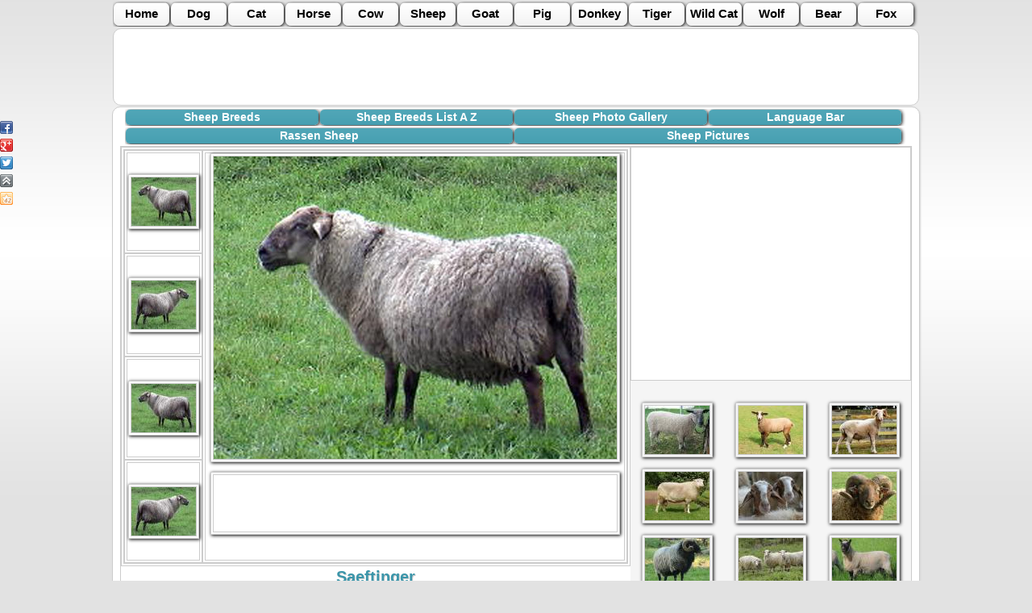

--- FILE ---
content_type: text/html
request_url: http://bib.ge/sheep/sheep_breeds_open.php?id=5878&ph=1
body_size: 3379
content:
<!DOCTYPE HTML PUBLIC "-//W3C//DTD HTML 4.01 Transitional//EN" "http://www.w3.org/TR/html4/loose.dtd">
<html>
<head>
<meta http-equiv="Content-Type" content="text/html; charset=utf-8">




<meta name="robots" content="follow,index">
<meta name="author" content="bib.ge">
<meta name="Description" Content="Saeftinger Hausschaf - Die Saeftinger Rasse um 1986 durch Kreuzung von Romanov ram auf Suffolk Schafe entstanden. Die Rasse hat ihren Namen von den Salzwiesen, wo sie streift.">
<meta name="Keywords" Content="Saeftinger Hausschaf">

<meta property="og:type" content="website" />
<meta property="og:site_name" content="bib.ge" />
<meta property="og:description" content="Saeftinger Hausschaf - Die Saeftinger Rasse um 1986 durch Kreuzung von Romanov ram auf Suffolk Schafe entstanden. Die Rasse hat ihren Namen von den Salzwiesen, wo sie streift." />
<meta property="og:url" content="http://bib.ge/sheep/sheep_breeds_open.php?id=5878" />
<meta property="og:title" content="Saeftinger Hausschaf" />
<link rel="SHORTCUT ICON" href="http://bib.ge/flag.ico" type="image/x-icon" />


<meta property="og:image" content="http://bib.ge/sheep/big/5731.jpg">
<meta property="og:image:width" content="500">
<meta property="og:image:height" content="375">






<title>Saeftinger Hausschaf --- Rassen Sheep</title>


<link rel="stylesheet" type="text/css" href="../css.css"  media="all">
<link rel="stylesheet" type="text/css" href="style.css"  media="all">


<script type="text/javascript">
// google-analytics.com
 var _gaq = _gaq || [];
  _gaq.push(['_setAccount', 'UA-30226697-1']);
  _gaq.push(['_trackPageview']);

  (function() {
    var ga = document.createElement('script'); ga.type = 'text/javascript'; ga.async = true;
    ga.src = ('https:' == document.location.protocol ? 'https://ssl' : 'http://www') + '.google-analytics.com/ga.js';
    var s = document.getElementsByTagName('script')[0]; s.parentNode.insertBefore(ga, s);
  })();

</script>

</head>

<body >

			<!-- menu 1 -->
			<ul class="cxovelebi" id="cxovelebi_menu">
	<li><a title="Home"     href="http://bib.ge/index.php">           Home  </a></li>
	<li><a title="Dog"      href="http://bib.ge/dogs/index.php">      Dog </a></li>
	<li><a title="Cat"      href="http://bib.ge/cats/index.php">      Cat </a></li>
	<li><a title="Horse"    href="http://bib.ge/horse/index.php">     Horse </a></li>
	<li><a title="Cow"      href="http://bib.ge/cow/index.php">       Cow </a></li>
	<li><a title="Sheep"    href="http://bib.ge/sheep/index.php">     Sheep </a></li>
	<li><a title="Goat"     href="http://bib.ge/goat/index.php">      Goat </a></li>
	<li><a title="Pig"      href="http://bib.ge/gori/index.php">      Pig </a></li>
	<li><a title="Donkey"   href="http://bib.ge/donkeys/index.php">   Donkey </a></li>
	<li><a title="Tiger"    href="http://bib.ge/tiger/index.php">     Tiger </a></li>
	<li><a title="Wild Cat" href="http://bib.ge/wildcats/index.php">  Wild Cat </a></li>
	<li><a title="Wolf"     href="http://bib.ge/wolf/index.php">      Wolf </a></li>
	<li><a title="bear"     href="http://bib.ge/bear/index.php">      Bear </a></li>
	<li><a title="fox"      href="http://bib.ge/fox/index.php">       Fox </a></li>
</ul>			<!-- menu 1 -->
            
			 <!-- reklama 790 90 -->
			



<table 
style="
width:1000px; 
background-color:#FFFFFF; 
margin:auto; padding:2px; 
border:1px solid #CCCCCC;
border-radius:10px;
-moz-border-radius:10px;
-webkit-border-radius:10px; " 
border="0" cellspacing="0" cellpadding="0">
  <tr>
  
    <td align="left" width="760">
<div align="center">
<script type="text/javascript"><!--
google_ad_client = "ca-pub-5567068004401347";
/* a_728_90 */
google_ad_slot = "3417619076";
google_ad_width = 728;
google_ad_height = 90;
//-->
</script>
<script type="text/javascript"
src="http://pagead2.googlesyndication.com/pagead/show_ads.js">
</script>
</div>
	
	</td>
	
	<td width="240" align="right">
  <script async src="//pagead2.googlesyndication.com/pagead/js/adsbygoogle.js"></script>
<!-- 200_90 -->
<ins class="adsbygoogle"
     style="display:inline-block;width:200px;height:90px"
     data-ad-client="ca-pub-5567068004401347"
     data-ad-slot="3616895063"></ins>
<script>
(adsbygoogle = window.adsbygoogle || []).push({});
</script>
  </td>
	
  </tr>
  <div class="share42init" data-top1="150" data-top2="20" data-margin="0"></div>
<script type="text/javascript" src="http://bib.ge/share42/share42.js"></script>
</table>
			<!-- reklama 790 90 -->



<div id="box" align="left">
				
				
				<!-- menu 2 -->
			    <ul class="saerto" id="dog_menu">
   <li><a title="Sheep Breeds" href="index.php">           Sheep Breeds          </a></li>
   <li><a title="Sheep Breeds List A Z" href="list.php">   Sheep Breeds List A Z      </a></li>
   <li><a title="Sheep Photo Gallery" href="gallery.php">  Sheep Photo Gallery  </a></li>
   <li><a title="Language Bar" href="languagebar.php">     Language Bar </a></li>
</ul>				<!-- menu 2 -->
				
				
				 
				<!-- anbani -->
								<!-- anbani -->
				
				 <!-- menu enebi -->
			     <ul class="saerto" id="sheep_menu">
   <li>
      <a title="Rassen Sheep" href="sheep_breeds.php?lang=german">Rassen Sheep</a>
      </li>
   <li>
   
      
   <a title="Sheep Pictures" href="gallery2.php?lang=german" >Sheep Pictures</a>
   
      </li>
</ul>			     <!-- menu enebi -->

   <div class="tani" align="left">
	        
	             
			<table border="0" cellspacing="0" cellpadding="0">
				  <tr>
					<td align="left" valign="top" width="632">
				    


				 					



				 
				 
				 
<table class="open"  border="0" cellspacing="0" cellpadding="0">
  <tr>
    <td  align="center" >
	<a href="sheep_breeds_open.php?id=5878&ph=1" >
	<img 
	src="patara/5731.jpg" 
	border="0" 
	title="Saeftinger Hausschaf " 
	alt="Saeftinger Hausschaf - Rassen Sheep"   />
	</a>
	</td>
    <td  align="center" valign="top" rowspan="4">
	
	
	<!-- didi surati -->
	<img width="500" height="375"
	src="big/5731.jpg"  
	border="0" 
	title="Saeftinger  Hausschaf" 
	alt="Saeftinger  Hausschaf - Rassen Sheep" 
	/>
	<!-- didi surati -->
				 
	
	<!-- reklama 468 -->
	

<div class="reklama468" align="center">
<script type="text/javascript"><!--
google_ad_client = "ca-pub-5567068004401347";
/* cow_468 */
google_ad_slot = "9743019162";
google_ad_width = 468;
google_ad_height = 60;
//-->
</script>
<script type="text/javascript"
src="http://pagead2.googlesyndication.com/pagead/show_ads.js">
</script>
</div>	<!-- reklama 468 -->
	
	</td>
  </tr>
  <tr>
    <td align="center">
	<a href="sheep_breeds_open.php?id=5878&ph=2" >
    <img 
	src="patara/5732.jpg" 
	border="0" 
	title="Saeftinger Hausschaf" 
	alt="Saeftinger Hausschaf - Rassen Sheep"  />
	</a>
	</td>
  </tr>
  <tr>
    <td  align="center">
	<a href="sheep_breeds_open.php?id=5878&ph=3" >
	<img 
    src="patara/5733.jpg" 
	border="0" 
	title="Saeftinger Hausschaf" 
	alt="Saeftinger Hausschaf - Rassen Sheep"  />
	</a>
	</td>
  </tr>
  <tr>
    <td  align="center">
	<a href="sheep_breeds_open.php?id=5878&ph=4" >
	<img 
	src="patara/5734.jpg" 
	border="0" 
	title="Saeftinger Hausschaf" 
	alt="Saeftinger Hausschaf - Rassen Sheep"  />
	</a>
	</td>
  </tr>
</table>
<div class="anotacia" align="left">

<!-- anotacia -->
<h1>Saeftinger</h1>
<p>Die Saeftinger Rasse um 1986 durch Kreuzung von Romanov ram auf Suffolk Schafe entstanden. Die Rasse hat ihren Namen von den Salzwiesen, wo sie streift.  Das Fleisch aus der Saeftinger ist eine kulinarische Spezialität. Mature Mutterschafe durchschnittlich 2,2 Lämmer pro lambing; Lämmer, 2,0. Drei Lamm Ernten in zwei Jahren üblich ist. Mutterschafe und Böcke sind beide hornlos.  Breed Kategorien: Fleisch, kurz-tailed / Vertrieb: Belgien, Niederlande</p>




<!-- anotacia -->


</div>

				 












				 
				 
				 </td>
				 <td align="center" valign="top" width="348">
				 
				 
				 
				 
				 
				 
				 
				 
				<!-- reklama336 -->
				
<table class="reklama336" border="0" cellspacing="0" cellpadding="0">
  <tr>
    <td align="center" valign="top">
<script type="text/javascript"><!--
google_ad_client = "ca-pub-5567068004401347";
/* animal_breds_336 */
google_ad_slot = "0142268661";
google_ad_width = 336;
google_ad_height = 280;
//-->
</script>
<script type="text/javascript"
src="http://pagead2.googlesyndication.com/pagead/show_ads.js">
</script>

	
	</td>
  </tr>
</table>





				<!-- reklama336 -->
				
	            <!-- images -->
				


<table class="images" border="0" cellspacing="0" cellpadding="0">
  <tr>
    <td align="center"><a href="sheep_breeds_open.php?id=7000"><img src="patara/6201.jpg" width="80" border="0" /></a></td>
    <td align="center"><a href="sheep_breeds_open.php?id=1819"><img src="patara/4501.jpg" width="80" border="0" /></a></td>
    <td align="center"><a href="sheep_breeds_open.php?id=499"><img src="patara/4201.jpg" width="80" border="0" /></a></td>
  </tr>
  <tr>
    <td align="center"><a href="sheep_breeds_open.php?id=2776"><img src="patara/4791.jpg" width="80" border="0" /></a></td>
    <td align="center"><a href="sheep_breeds_open.php?id=2182"><img src="patara/4611.jpg" width="80" border="0" /></a></td>
    <td align="center"><a href="sheep_breeds_open.php?id=1918"><img src="patara/4531.jpg" width="80" border="0" /></a></td>
  </tr>
  <tr>
    <td align="center"><a href="sheep_breeds_open.php?id=3040"><img src="patara/4871.jpg" width="80" border="0" /></a></td>
    <td align="center"><a href="sheep_breeds_open.php?id=829"><img src="patara/4151.jpg" width="80" border="0" /></a></td>
    <td align="center"><a href="sheep_breeds_open.php?id=2083"><img src="patara/4581.jpg" width="80" border="0" /></a></td>
  </tr>
  <tr>
    <td align="center"><a href="sheep_breeds_open.php?id=2908"><img src="patara/4831.jpg" width="80" border="0" /></a></td>
    <td align="center"><a href="sheep_breeds_open.php?id=2875"><img src="patara/4821.jpg" width="80" border="0" /></a></td>
    <td align="center"><a href="sheep_breeds_open.php?id=2215"><img src="patara/4621.jpg" width="80" border="0" /></a></td>
  </tr>
  <tr>
    <td align="center"><a href="sheep_breeds_open.php?id=4657"><img src="patara/5361.jpg" width="80" border="0" /></a></td>
    <td align="center"><a href="sheep_breeds_open.php?id=2017"><img src="patara/4561.jpg" width="80" border="0" /></a></td>
    <td align="center"><a href="sheep_breeds_open.php?id=3205"><img src="patara/4921.jpg" width="80" border="0" /></a></td>
  </tr>
</table>
				<!-- images -->
	 
	          
			     
			  
			  
			  
			  
			  
			</td>  
			  </tr>
				</table>
			  
		
		
		
		
		
		
		
  


</div>

	 <!-- saaaaapeeeee -->
<div style="padding-top:10px; padding-bottom:10px; ">
<script type="text/javascript">
<!--
var _acic={dataProvider:10};(function(){var e=document.createElement("script");e.type="text/javascript";e.async=true;e.src="https://www.acint.net/aci.js";var t=document.getElementsByTagName("script")[0];t.parentNode.insertBefore(e,t)})()
//-->
</script></div>
<!-- saaaaapeeeee -->
	  </div>




            <!-- dziri -->
			<table class="dziri2" border="0" cellspacing="0" cellpadding="5">
  <tr>
    <td width="910" align="center">
    <script async src="//pagead2.googlesyndication.com/pagead/js/adsbygoogle.js"></script>
<!-- dziri_728_15 -->
<ins class="adsbygoogle"
     style="display:inline-block;width:728px;height:15px"
     data-ad-client="ca-pub-5567068004401347"
     data-ad-slot="9105025468"></ins>
<script>
(adsbygoogle = window.adsbygoogle || []).push({});
</script>
	</td>
    <td width="90" align="center">
	<!--LiveInternet counter--><script type="text/javascript"><!--
document.write("<a href='http://www.liveinternet.ru/click' "+
"target=_blank><img src='//counter.yadro.ru/hit?t14.6;r"+
escape(document.referrer)+((typeof(screen)=="undefined")?"":
";s"+screen.width+"*"+screen.height+"*"+(screen.colorDepth?
screen.colorDepth:screen.pixelDepth))+";u"+escape(document.URL)+
";"+Math.random()+
"' alt='' title='LiveInternet: показано число просмотров за 24"+
" часа, посетителей за 24 часа и за сегодня' "+
"border='0' width='88' height='31'><\/a>")
//--></script><!--/LiveInternet-->
 
	</td>
  </tr>
</table>			<!-- dziri -->


</body>
</html>


--- FILE ---
content_type: text/html; charset=utf-8
request_url: https://www.google.com/recaptcha/api2/aframe
body_size: 251
content:
<!DOCTYPE HTML><html><head><meta http-equiv="content-type" content="text/html; charset=UTF-8"></head><body><script nonce="Fhv2mWI3qmSq73jzzBvkog">/** Anti-fraud and anti-abuse applications only. See google.com/recaptcha */ try{var clients={'sodar':'https://pagead2.googlesyndication.com/pagead/sodar?'};window.addEventListener("message",function(a){try{if(a.source===window.parent){var b=JSON.parse(a.data);var c=clients[b['id']];if(c){var d=document.createElement('img');d.src=c+b['params']+'&rc='+(localStorage.getItem("rc::a")?sessionStorage.getItem("rc::b"):"");window.document.body.appendChild(d);sessionStorage.setItem("rc::e",parseInt(sessionStorage.getItem("rc::e")||0)+1);localStorage.setItem("rc::h",'1769562469183');}}}catch(b){}});window.parent.postMessage("_grecaptcha_ready", "*");}catch(b){}</script></body></html>